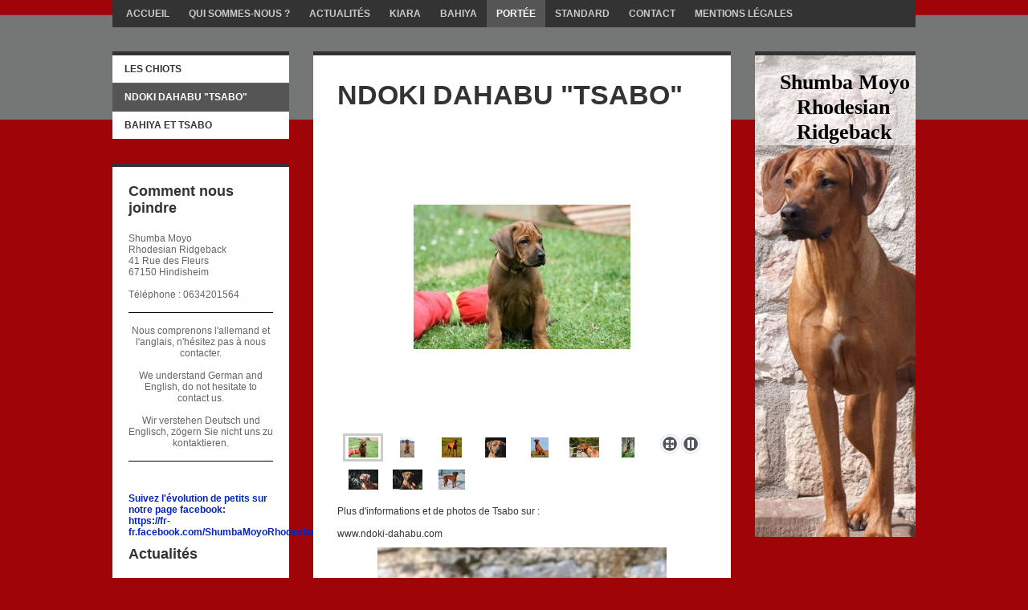

--- FILE ---
content_type: text/html; charset=UTF-8
request_url: https://www.shumbamoyo.com/port%C3%A9e/ndoki-dahabu-tsabo/
body_size: 6113
content:
<!DOCTYPE html>
<html lang="fr"  ><head prefix="og: http://ogp.me/ns# fb: http://ogp.me/ns/fb# business: http://ogp.me/ns/business#">
    <meta http-equiv="Content-Type" content="text/html; charset=utf-8"/>
    <meta name="generator" content="IONOS MyWebsite"/>
        
    <link rel="dns-prefetch" href="//cdn.website-start.de/"/>
    <link rel="dns-prefetch" href="//104.mod.mywebsite-editor.com"/>
    <link rel="dns-prefetch" href="https://104.sb.mywebsite-editor.com/"/>
    <link rel="shortcut icon" href="//cdn.website-start.de/favicon.ico"/>
        <title>Shumba Moyo Rhodesian Ridgeback - Ndoki Dahabu "Tsabo"</title>
    
    

<meta name="format-detection" content="telephone=no"/>
        <meta name="keywords" content="Offre, Compétence, Conseil"/>
            <meta name="description" content="Bienvenue sur le site de Shumba Moyo Rhodesian Ridgeback, Hindisheim"/>
            <meta name="robots" content="index,follow"/>
        <link href="https://www.shumbamoyo.com/s/style/layout.css?1707215122" rel="stylesheet" type="text/css"/>
    <link href="https://www.shumbamoyo.com/s/style/main.css?1707215122" rel="stylesheet" type="text/css"/>
    <link href="//cdn.website-start.de/app/cdn/min/group/web.css?1763478093678" rel="stylesheet" type="text/css"/>
<link href="//cdn.website-start.de/app/cdn/min/moduleserver/css/fr_FR/common,facebook,shoppingbasket?1763478093678" rel="stylesheet" type="text/css"/>
    <link href="https://104.sb.mywebsite-editor.com/app/logstate2-css.php?site=324558555&amp;t=1768379454" rel="stylesheet" type="text/css"/>

<script type="text/javascript">
    /* <![CDATA[ */
var stagingMode = '';
    /* ]]> */
</script>
<script src="https://104.sb.mywebsite-editor.com/app/logstate-js.php?site=324558555&amp;t=1768379454"></script>

    <link href="https://www.shumbamoyo.com/s/style/print.css?1763478093678" rel="stylesheet" media="print" type="text/css"/>
    <script type="text/javascript">
    /* <![CDATA[ */
    var systemurl = 'https://104.sb.mywebsite-editor.com/';
    var webPath = '/';
    var proxyName = '';
    var webServerName = 'www.shumbamoyo.com';
    var sslServerUrl = 'https://www.shumbamoyo.com';
    var nonSslServerUrl = 'http://www.shumbamoyo.com';
    var webserverProtocol = 'http://';
    var nghScriptsUrlPrefix = '//104.mod.mywebsite-editor.com';
    var sessionNamespace = 'DIY_SB';
    var jimdoData = {
        cdnUrl:  '//cdn.website-start.de/',
        messages: {
            lightBox: {
    image : 'Image',
    of: 'sur'
}

        },
        isTrial: 0,
        pageId: 923437212    };
    var script_basisID = "324558555";

    diy = window.diy || {};
    diy.web = diy.web || {};

        diy.web.jsBaseUrl = "//cdn.website-start.de/s/build/";

    diy.context = diy.context || {};
    diy.context.type = diy.context.type || 'web';
    /* ]]> */
</script>

<script type="text/javascript" src="//cdn.website-start.de/app/cdn/min/group/web.js?1763478093678" crossorigin="anonymous"></script><script type="text/javascript" src="//cdn.website-start.de/s/build/web.bundle.js?1763478093678" crossorigin="anonymous"></script><script src="//cdn.website-start.de/app/cdn/min/moduleserver/js/fr_FR/common,facebook,shoppingbasket?1763478093678"></script>
<script type="text/javascript" src="https://cdn.website-start.de/proxy/apps/static/resource/dependencies/"></script><script type="text/javascript">
                    if (typeof require !== 'undefined') {
                        require.config({
                            waitSeconds : 10,
                            baseUrl : 'https://cdn.website-start.de/proxy/apps/static/js/'
                        });
                    }
                </script><script type="text/javascript" src="//cdn.website-start.de/app/cdn/min/group/pfcsupport.js?1763478093678" crossorigin="anonymous"></script>    <meta property="og:type" content="business.business"/>
    <meta property="og:url" content="https://www.shumbamoyo.com/portée/ndoki-dahabu-tsabo/"/>
    <meta property="og:title" content="Shumba Moyo Rhodesian Ridgeback - Ndoki Dahabu &quot;Tsabo&quot;"/>
            <meta property="og:description" content="Bienvenue sur le site de Shumba Moyo Rhodesian Ridgeback, Hindisheim"/>
                <meta property="og:image" content="https://www.shumbamoyo.com/s/img/emotionheader.jpg"/>
        <meta property="business:contact_data:country_name" content="France"/>
    
    
    
    
    
    
    
    
</head>


<body class="body diyBgActive  cc-pagemode-default diy-market-fr_FR" data-pageid="923437212" id="page-923437212">
    
    <div class="diyw">
        <div id="diywebWrapper">
	<div id="diywebPageWrapper">
		<div id="diywebTopNavigationWrapper"><div id="diywebNavigation"><div class="webnavigation"><ul id="mainNav1" class="mainNav1"><li class="navTopItemGroup_1"><a data-page-id="923433388" href="https://www.shumbamoyo.com/" class="level_1"><span>Accueil</span></a></li><li class="navTopItemGroup_2"><a data-page-id="923433389" href="https://www.shumbamoyo.com/qui-sommes-nous/" class="level_1"><span>Qui sommes-nous ?</span></a></li><li class="navTopItemGroup_3"><a data-page-id="923433391" href="https://www.shumbamoyo.com/actualités/" class="level_1"><span>Actualités</span></a></li><li class="navTopItemGroup_4"><a data-page-id="923758810" href="https://www.shumbamoyo.com/kiara/" class="level_1"><span>Kiara</span></a></li><li class="navTopItemGroup_5"><a data-page-id="923436638" href="https://www.shumbamoyo.com/bahiya/" class="level_1"><span>Bahiya</span></a></li><li class="navTopItemGroup_6"><a data-page-id="923433393" href="https://www.shumbamoyo.com/portée/" class="parent level_1"><span>Portée</span></a></li><li class="navTopItemGroup_7"><a data-page-id="923433392" href="https://www.shumbamoyo.com/standard/" class="level_1"><span>Standard</span></a></li><li class="navTopItemGroup_8"><a data-page-id="923433394" href="https://www.shumbamoyo.com/contact/" class="level_1"><span>Contact</span></a></li><li class="navTopItemGroup_9"><a data-page-id="923433396" href="https://www.shumbamoyo.com/mentions-légales/" class="level_1"><span>Mentions légales</span></a></li></ul></div></div></div>
		<div id="diywebCenterWrapper">
			<div id="diywebLeftCenterWrapper">
				<div id="diywebSubNavigation"><div class="webnavigation"><ul id="mainNav2" class="mainNav2"><li class="navTopItemGroup_0"><a data-page-id="923459774" href="https://www.shumbamoyo.com/portée/les-chiots/" class="level_2"><span>Les chiots</span></a></li><li class="navTopItemGroup_0"><a data-page-id="923437212" href="https://www.shumbamoyo.com/portée/ndoki-dahabu-tsabo/" class="current level_2"><span>Ndoki Dahabu "Tsabo"</span></a></li><li class="navTopItemGroup_0"><a data-page-id="923442645" href="https://www.shumbamoyo.com/portée/bahiya-et-tsabo/" class="level_2"><span>Bahiya et Tsabo</span></a></li></ul></div></div>
				<div id="diywebSidebar"><div id="matrix_1025270746" class="sortable-matrix" data-matrixId="1025270746"><div class="n module-type-header diyfeLiveArea "> <h2><span class="diyfeDecoration">Comment nous joindre</span></h2> </div><div class="n module-type-text diyfeLiveArea "> <p>Shumba Moyo</p>
<p>Rhodesian Ridgeback<br/>
41 Rue des Fleurs</p>
<p>67150 Hindisheim<br/>
<br/>
Téléphone : 0634201564</p> </div><div class="n module-type-hr diyfeLiveArea "> <div style="padding: 0px 0px">
    <div class="hr"></div>
</div>
 </div><div class="n module-type-text diyfeLiveArea "> <p style="text-align: center;">Nous comprenons l'allemand et l'anglais, n'hésitez pas à nous contacter.</p>
<p style="text-align: center;"> </p>
<p style="text-align: center;">We understand German and English, do not hesitate to contact us.</p>
<p style="text-align: center;"> </p>
<p style="text-align: center;">Wir verstehen Deutsch und Englisch, zögern Sie nicht uns zu kontaktieren.</p> </div><div class="n module-type-hr diyfeLiveArea "> <div style="padding: 0px 0px">
    <div class="hr"></div>
</div>
 </div><div class="n module-type-text diyfeLiveArea "> <p><span lang="EN-GB" xml:lang="EN-GB"></span></p> </div><div class="n module-type-text diyfeLiveArea "> <p> </p>
<p><strong><span style="color: #0325bc;">Suivez l'évolution de petits sur notre page facebook:</span></strong></p>
<p><strong><span style="color: #0325bc;">https://fr-fr.facebook.com/ShumbaMoyoRhodesianRidgeback</span></strong></p> </div><div class="n module-type-header diyfeLiveArea "> <h2><span class="diyfeDecoration">Actualités</span></h2> </div><div class="n module-type-text diyfeLiveArea "> <p>Retrouvez dès à présent sur notre site Web toute l'actualité de notre élevage.</p> </div><div class="n module-type-text diyfeLiveArea "> <p><a href="https://www.shumbamoyo.com/actualités/">Tous les messages</a></p> </div><div class="n module-type-hr diyfeLiveArea "> <div style="padding: 0px 0px">
    <div class="hr"></div>
</div>
 </div><div class="n module-type-remoteModule-facebook diyfeLiveArea ">             <div id="modul_5790975276_content"><div id="NGH5790975276_main">
    <div class="facebook-content">
        <a class="fb-share button" href="https://www.facebook.com/sharer.php?u=https%3A%2F%2Fwww.shumbamoyo.com%2Fport%C3%A9e%2Fndoki-dahabu-tsabo%2F">
    <img src="https://www.shumbamoyo.com/proxy/static/mod/facebook/files/img/facebook-share-icon.png"/> Partager</a>    </div>
</div>
</div><script>/* <![CDATA[ */var __NGHModuleInstanceData5790975276 = __NGHModuleInstanceData5790975276 || {};__NGHModuleInstanceData5790975276.server = 'http://104.mod.mywebsite-editor.com';__NGHModuleInstanceData5790975276.data_web = {};var m = mm[5790975276] = new Facebook(5790975276,27231,'facebook');if (m.initView_main != null) m.initView_main();/* ]]> */</script>
         </div></div></div>
			</div>
			<div id="diywebContent">
        <div id="content_area">
        	<div id="content_start"></div>
        	
        
        <div id="matrix_1025274230" class="sortable-matrix" data-matrixId="1025274230"><div class="n module-type-header diyfeLiveArea "> <h1><span class="diyfeDecoration">NDOKI DAHABU "TSABO"</span></h1> </div><div class="n module-type-gallery diyfeLiveArea "> <div class="ccgalerie slideshow clearover" id="slideshow-gallery-5791093844" data-jsclass="GallerySlideshow" data-jsoptions="effect: 'random',changeTime: 5000,maxHeight: '375px',navigation: true,startPaused: false">

    <div class="thumb_pro1">
    	<div class="innerthumbnail">
    		<a href="https://www.shumbamoyo.com/s/cc_images/cache_2433684797.jpg" data-is-image="true" target="_blank">    			<img data-width="270" data-height="180" src="https://www.shumbamoyo.com/s/cc_images/thumb_2433684797.jpg"/>
    		</a>    	</div>
    </div>
        <div class="thumb_pro1">
    	<div class="innerthumbnail">
    		<a href="https://www.shumbamoyo.com/s/cc_images/cache_2433684798.jpg" data-is-image="true" target="_blank">    			<img data-width="210" data-height="280" src="https://www.shumbamoyo.com/s/cc_images/thumb_2433684798.jpg"/>
    		</a>    	</div>
    </div>
        <div class="thumb_pro1">
    	<div class="innerthumbnail">
    		<a href="https://www.shumbamoyo.com/s/cc_images/cache_2433684799.jpg" data-is-image="true" target="_blank">    			<img data-width="270" data-height="262" src="https://www.shumbamoyo.com/s/cc_images/thumb_2433684799.jpg"/>
    		</a>    	</div>
    </div>
        <div class="thumb_pro1">
    	<div class="innerthumbnail">
    		<a href="https://www.shumbamoyo.com/s/cc_images/cache_2433684800.jpg" data-is-image="true" target="_blank">    			<img data-width="220" data-height="210" src="https://www.shumbamoyo.com/s/cc_images/thumb_2433684800.jpg"/>
    		</a>    	</div>
    </div>
        <div class="thumb_pro1">
    	<div class="innerthumbnail">
    		<a href="https://www.shumbamoyo.com/s/cc_images/cache_2433684801.jpg" data-is-image="true" target="_blank">    			<img data-width="161" data-height="180" src="https://www.shumbamoyo.com/s/cc_images/thumb_2433684801.jpg"/>
    		</a>    	</div>
    </div>
        <div class="thumb_pro1">
    	<div class="innerthumbnail">
    		<a href="https://www.shumbamoyo.com/s/cc_images/cache_2433684802.jpg" data-is-image="true" target="_blank">    			<img data-width="180" data-height="119" src="https://www.shumbamoyo.com/s/cc_images/thumb_2433684802.jpg"/>
    		</a>    	</div>
    </div>
        <div class="thumb_pro1">
    	<div class="innerthumbnail">
    		<a href="https://www.shumbamoyo.com/s/cc_images/cache_2433684803.jpg" data-is-image="true" target="_blank">    			<img data-width="120" data-height="180" src="https://www.shumbamoyo.com/s/cc_images/thumb_2433684803.jpg"/>
    		</a>    	</div>
    </div>
        <div class="thumb_pro1">
    	<div class="innerthumbnail">
    		<a href="https://www.shumbamoyo.com/s/cc_images/cache_2433684804.jpg" data-is-image="true" target="_blank">    			<img data-width="180" data-height="120" src="https://www.shumbamoyo.com/s/cc_images/thumb_2433684804.jpg"/>
    		</a>    	</div>
    </div>
        <div class="thumb_pro1">
    	<div class="innerthumbnail">
    		<a href="https://www.shumbamoyo.com/s/cc_images/cache_2433684805.jpg" data-is-image="true" target="_blank">    			<img data-width="180" data-height="120" src="https://www.shumbamoyo.com/s/cc_images/thumb_2433684805.jpg"/>
    		</a>    	</div>
    </div>
        <div class="thumb_pro1">
    	<div class="innerthumbnail">
    		<a href="https://www.shumbamoyo.com/s/cc_images/cache_2433684806.jpg" data-is-image="true" target="_blank">    			<img data-width="150" data-height="112" src="https://www.shumbamoyo.com/s/cc_images/thumb_2433684806.jpg"/>
    		</a>    	</div>
    </div>
    </div>
 </div><div class="n module-type-text diyfeLiveArea "> <p>Plus d'informations et de photos de Tsabo sur :</p>
<p> </p>
<p>www.ndoki-dahabu.com﻿</p> </div><div class="n module-type-imageSubtitle diyfeLiveArea "> <div class="clearover imageSubtitle" id="imageSubtitle-5791254247">
    <div class="align-container align-center" style="max-width: 360px">
        <a class="imagewrapper" href="https://www.shumbamoyo.com/s/cc_images/cache_2433684784.jpg?t=1365162372" rel="lightbox[5791254247]">
            <img id="image_2433684784" src="https://www.shumbamoyo.com/s/cc_images/cache_2433684784.jpg?t=1365162372" alt="" style="max-width: 360px; height:auto"/>
        </a>

        
    </div>

</div>

<script type="text/javascript">
//<![CDATA[
jQuery(function($) {
    var $target = $('#imageSubtitle-5791254247');

    if ($.fn.swipebox && Modernizr.touch) {
        $target
            .find('a[rel*="lightbox"]')
            .addClass('swipebox')
            .swipebox();
    } else {
        $target.tinyLightbox({
            item: 'a[rel*="lightbox"]',
            cycle: false,
            hideNavigation: true
        });
    }
});
//]]>
</script>
 </div></div>
        
        
        </div></div>
			<div id="diywebEmotionHeader">
<style type="text/css" media="all">
.diyw div#emotion-header {
        max-width: 200px;
        max-height: 600px;
                background: #a0a0a0;
    }

.diyw div#emotion-header-title-bg {
    left: 0%;
    top: 20%;
    width: 100%;
    height: 18.7%;

    background-color: #FFFFFF;
    opacity: 0.50;
    filter: alpha(opacity = 50);
    }
.diyw img#emotion-header-logo {
    left: 0.00%;
    top: 0.50%;
    background: transparent;
                border: 1px solid #CCCCCC;
        padding: 0px;
                display: none;
    }

.diyw div#emotion-header strong#emotion-header-title {
    left: 12%;
    top: 20%;
    color: #000000;
        font: normal bold 26px/120% Georgia, serif;
}

.diyw div#emotion-no-bg-container{
    max-height: 600px;
}

.diyw div#emotion-no-bg-container .emotion-no-bg-height {
    margin-top: 300.00%;
}
</style>
<div id="emotion-header" data-action="loadView" data-params="active" data-imagescount="1">
            <img src="https://www.shumbamoyo.com/s/img/emotionheader.jpg?1361825940.200px.600px" id="emotion-header-img" alt=""/>
            
        <div id="ehSlideshowPlaceholder">
            <div id="ehSlideShow">
                <div class="slide-container">
                                        <div style="background-color: #a0a0a0">
                            <img src="https://www.shumbamoyo.com/s/img/emotionheader.jpg?1361825940.200px.600px" alt=""/>
                        </div>
                                    </div>
            </div>
        </div>


        <script type="text/javascript">
        //<![CDATA[
                diy.module.emotionHeader.slideShow.init({ slides: [{"url":"https:\/\/www.shumbamoyo.com\/s\/img\/emotionheader.jpg?1361825940.200px.600px","image_alt":"","bgColor":"#a0a0a0"}] });
        //]]>
        </script>

    
            
        
            
                  	<div id="emotion-header-title-bg"></div>
    
            <strong id="emotion-header-title" style="text-align: left">Shumba Moyo
   Rhodesian
   Ridgeback</strong>
                    <div class="notranslate">
                <svg xmlns="http://www.w3.org/2000/svg" version="1.1" id="emotion-header-title-svg" viewBox="0 0 200 600" preserveAspectRatio="xMinYMin meet"><text style="font-family:Georgia, serif;font-size:26px;font-style:normal;font-weight:bold;fill:#000000;line-height:1.2em;"><tspan x="0" style="text-anchor: start" dy="0.95em">Shumba Moyo</tspan><tspan x="0" style="text-anchor: start" dy="1.2em">   Rhodesian</tspan><tspan x="0" style="text-anchor: start" dy="1.2em">   Ridgeback</tspan></text></svg>
            </div>
            
    
    <script type="text/javascript">
    //<![CDATA[
    (function ($) {
        function enableSvgTitle() {
                        var titleSvg = $('svg#emotion-header-title-svg'),
                titleHtml = $('#emotion-header-title'),
                emoWidthAbs = 200,
                emoHeightAbs = 600,
                offsetParent,
                titlePosition,
                svgBoxWidth,
                svgBoxHeight;

                        if (titleSvg.length && titleHtml.length) {
                offsetParent = titleHtml.offsetParent();
                titlePosition = titleHtml.position();
                svgBoxWidth = titleHtml.width();
                svgBoxHeight = titleHtml.height();

                                titleSvg.get(0).setAttribute('viewBox', '0 0 ' + svgBoxWidth + ' ' + svgBoxHeight);
                titleSvg.css({
                   left: Math.roundTo(100 * titlePosition.left / offsetParent.width(), 3) + '%',
                   top: Math.roundTo(100 * titlePosition.top / offsetParent.height(), 3) + '%',
                   width: Math.roundTo(100 * svgBoxWidth / emoWidthAbs, 3) + '%',
                   height: Math.roundTo(100 * svgBoxHeight / emoHeightAbs, 3) + '%'
                });

                titleHtml.css('visibility','hidden');
                titleSvg.css('visibility','visible');
            }
        }

        
            var posFunc = function($, overrideSize) {
                var elems = [], containerWidth, containerHeight;
                                    elems.push({
                        selector: '#emotion-header-title',
                        overrideSize: true,
                        horPos: 80.54,
                        vertPos: 3.4                    });
                    lastTitleWidth = $('#emotion-header-title').width();
                                                elems.push({
                    selector: '#emotion-header-title-bg',
                    horPos: 0,
                    vertPos: 0                });
                                
                containerWidth = parseInt('200');
                containerHeight = parseInt('600');

                for (var i = 0; i < elems.length; ++i) {
                    var el = elems[i],
                        $el = $(el.selector),
                        pos = {
                            left: el.horPos,
                            top: el.vertPos
                        };
                    if (!$el.length) continue;
                    var anchorPos = $el.anchorPosition();
                    anchorPos.$container = $('#emotion-header');

                    if (overrideSize === true || el.overrideSize === true) {
                        anchorPos.setContainerSize(containerWidth, containerHeight);
                    } else {
                        anchorPos.setContainerSize(null, null);
                    }

                    var pxPos = anchorPos.fromAnchorPosition(pos),
                        pcPos = anchorPos.toPercentPosition(pxPos);

                    var elPos = {};
                    if (!isNaN(parseFloat(pcPos.top)) && isFinite(pcPos.top)) {
                        elPos.top = pcPos.top + '%';
                    }
                    if (!isNaN(parseFloat(pcPos.left)) && isFinite(pcPos.left)) {
                        elPos.left = pcPos.left + '%';
                    }
                    $el.css(elPos);
                }

                // switch to svg title
                enableSvgTitle();
            };

                        var $emotionImg = jQuery('#emotion-header-img');
            if ($emotionImg.length > 0) {
                // first position the element based on stored size
                posFunc(jQuery, true);

                // trigger reposition using the real size when the element is loaded
                var ehLoadEvTriggered = false;
                $emotionImg.one('load', function(){
                    posFunc(jQuery);
                    ehLoadEvTriggered = true;
                                        diy.module.emotionHeader.slideShow.start();
                                    }).each(function() {
                                        if(this.complete || typeof this.complete === 'undefined') {
                        jQuery(this).load();
                    }
                });

                                noLoadTriggeredTimeoutId = setTimeout(function() {
                    if (!ehLoadEvTriggered) {
                        posFunc(jQuery);
                    }
                    window.clearTimeout(noLoadTriggeredTimeoutId)
                }, 5000);//after 5 seconds
            } else {
                jQuery(function(){
                    posFunc(jQuery);
                });
            }

                        if (jQuery.isBrowser && jQuery.isBrowser.ie8) {
                var longTitleRepositionCalls = 0;
                longTitleRepositionInterval = setInterval(function() {
                    if (lastTitleWidth > 0 && lastTitleWidth != jQuery('#emotion-header-title').width()) {
                        posFunc(jQuery);
                    }
                    longTitleRepositionCalls++;
                    // try this for 5 seconds
                    if (longTitleRepositionCalls === 5) {
                        window.clearInterval(longTitleRepositionInterval);
                    }
                }, 1000);//each 1 second
            }

            }(jQuery));
    //]]>
    </script>

    </div>
</div>
		</div>
		<div id="diywebFooter"><div id="contentfooter">
    <div class="leftrow">
                        <a rel="nofollow" href="javascript:window.print();">
                    <img class="inline" height="14" width="18" src="//cdn.website-start.de/s/img/cc/printer.gif" alt=""/>
                    Version imprimable                </a> <span class="footer-separator">|</span>
                <a href="https://www.shumbamoyo.com/sitemap/">Plan du site</a>
                        <br/> © Shumba Moyo Rhodesian Ridgeback
            </div>
    <script type="text/javascript">
        window.diy.ux.Captcha.locales = {
            generateNewCode: 'Générer un nouveau code',
            enterCode: 'Veuillez entrer le code.'
        };
        window.diy.ux.Cap2.locales = {
            generateNewCode: 'Générer un nouveau code',
            enterCode: 'Veuillez entrer le code.'
        };
    </script>
    <div class="rightrow">
                    <span class="loggedout">
                <a rel="nofollow" id="login" href="https://login.1and1-editor.com/324558555/www.shumbamoyo.com/fr?pageId=923437212">
                    Connexion                </a>
            </span>
                
                <span class="loggedin">
            <a rel="nofollow" id="logout" href="https://104.sb.mywebsite-editor.com/app/cms/logout.php">Déconnexion</a> <span class="footer-separator">|</span>
            <a rel="nofollow" id="edit" href="https://104.sb.mywebsite-editor.com/app/324558555/923437212/">Modifier</a>
        </span>
    </div>
</div>
            <div id="loginbox" class="hidden">
                <script type="text/javascript">
                    /* <![CDATA[ */
                    function forgotpw_popup() {
                        var url = 'https://motdepasse.1and1.fr/xml/request/RequestStart';
                        fenster = window.open(url, "fenster1", "width=600,height=400,status=yes,scrollbars=yes,resizable=yes");
                        // IE8 doesn't return the window reference instantly or at all.
                        // It may appear the call failed and fenster is null
                        if (fenster && fenster.focus) {
                            fenster.focus();
                        }
                    }
                    /* ]]> */
                </script>
                                <img class="logo" src="//cdn.website-start.de/s/img/logo.gif" alt="IONOS" title="IONOS"/>

                <div id="loginboxOuter"></div>
            </div>
        
</div>
	</div>
</div>    </div>

    
    </body>


<!-- rendered at Fri, 26 Dec 2025 02:54:21 +0100 -->
</html>


--- FILE ---
content_type: text/css
request_url: https://www.shumbamoyo.com/s/style/layout.css?1707215122
body_size: 1160
content:
/* Layout */

body 
{
 background-color: #EFEFEF;
}

.diyw #mainNav1 a,.diyw #mainNav2 a, .diyw #mainNav3 a{
white-space: normal;
word-wrap: break-word;    
}
.diyw #diywebWrapper{
	background: url("https://www.shumbamoyo.com/s/img/header_background.png") top left repeat-x;
	font-family: Arial, sans-serif;
	font-size: 12px;
}
.diyw #diywebPageWrapper {
	width: 1000px;
	margin: 0 auto;
}
.diyw #diywebTopNavigationWrapper {
	background-color: #333333;
	margin-bottom: 30px;
}
.diyw #diywebNavigation {
	padding: 0 5px;
}
.diyw #diywebCenterWrapper {
	margin-bottom: 70px;
}
.diyw #diywebLeftCenterWrapper {
	float: left;
	min-height: 100px;
	width: 220px;
}
.diyw #diywebSubNavigation {
	background-color: #FFF;
	border-top: 5px solid #333;
}
.diyw #diywebSidebar{
	background-color: #FFF;
	border-top: 5px solid #333;
	padding: 15px 15px 40px 15px;
}
.diyw #diywebSidebar h1,
.diyw #diywebSidebar h2 {
	font-size: 18px;
	color: #333;
	padding-bottom: 10px;
}
.diyw #diywebSidebar p {
	font-size: 12px;
	color: #656565;
}
.diyw #diywebSidebar a,
.diyw #diywebSidebar a:link,
.diyw #diywebSidebar a:visited {
	color: #656565;
}
.diyw #diywebSidebar a:hover,
.diyw #diywebSidebar a:active,
.diyw #diywebSidebar a:focus {
	background-color: #333;
	color: #FFF;
}
.diyw #diywebContent {
	width: 470px;
	margin: 0 30px;
	background-color: #FFF;
	float: left;
	padding: 25px 25px 50px 25px;
	border-top: 5px solid #333;
	color: #333;
}
.diyw #diywebContent h1 {
	text-transform: uppercase;
	font-size: 34px;
	padding-bottom: 10px;
}
.diyw #diywebContent h2 {
	font-size: 18px;
	text-transform: uppercase;
	padding-bottom: 10px;
}
.diyw #diywebContent p {
	font-size: 12px;
}
.diyw #diywebContent a,
.diyw #diywebContent a:link,
.diyw #diywebContent a:visited {
	color: #333;
}
.diyw #diywebContent a:hover,
.diyw #diywebContent a:active,
.diyw #diywebContent a:focus {
	color: #FFF;
	background-color: #666;
}
.diyw #diywebEmotionHeader {
	float: right;
	width: 200px;
	border-top: 5px solid #333;
}
.diyw #diywebFooter {
	background-color: #333;
	color: #CBCBCB;
	font-size: 12px;
	padding: 10px 15px 20px 15px;
}
.diyw #diywebFooter a,
.diyw #diywebFooter a:link,
.diyw #diywebFooter a:visited {
	color: #CBCBCB;
	text-decoration: none;
}
.diyw #diywebFooter a:hover,
.diyw #diywebFooter a:active,
.diyw #diywebFooter a:focus {
	text-decoration: underline;
}

/* Clearfix */

.diyw #mainNav1:before,
.diyw #mainNav1:after,
.diyw #mainNav2:before,
.diyw #mainNav2:after,
.diyw #mainNav3:before,
.diyw #mainNav3:after,
.diyw #diywebCenterWrapper:before,
.diyw #diywebCenterWrapper:after,
.diyw .thumbElement {
	content: "\0020"; 
	display: block; 
	height: 0;
	overflow: hidden;
}
.diyw #mainNav1:after,
.diyw #mainNav2:after,
.diyw #mainNav3:after,
.diyw #diywebCenterWrapper:after,
.diyw .thumbElement { 
	clear: both;
}
.diyw #mainNav1,
.diyw #mainNav2,
.diyw #mainNav3,
.diyw #diywebCenterWrapper,
.diyw .thumbElement { 
	zoom: 1; 
}

/* Navigation */

.diyw #mainNav1,
.diyw #mainNav2,
.diyw #mainNav3 {
	margin: 0;
	padding: 0;
	list-style: none;
	white-space: normal;
	word-wrap: break-word;
}
.diyw #mainNav1 li {
	float: left;
	max-width: 990px;
}
.diyw #mainNav1 a,
.diyw #mainNav1 a:link,
.diyw #mainNav1 a:visited {
	font-size: 12px;
	text-transform: uppercase;
	color: #CBCBCB;
	font-weight: bold;
	text-decoration: none;
	padding: 10px 12px;
	display: block;
}
.diyw #mainNav1 a.parent,
.diyw #mainNav1 a.current {
	color: #FFF;
	background-color: #555555;
}
.diyw #mainNav2 {
 margin-bottom: 30px;
}
.diyw #mainNav2 a,
.diyw #mainNav2 a:link,
.diyw #mainNav2 a:visited {
	display: block;
	text-transform: uppercase;
	color: #333333;
	text-decoration: none;
	font-weight: bold;
	padding: 10px 15px;
}
.diyw #mainNav2 a.parent,
.diyw #mainNav2 a.current {
	color: #FFF;
	background-color: #555;
	border-bottom: 1px solid #4C4C4C;
	border-top: 1px solid #626262;
}
.diyw #mainNav3 {
	background-color: #333;
	padding-bottom: 8px;
}
.diyw #mainNav3 a,
.diyw #mainNav3 a:link,
.diyw #mainNav3 a:visited {
	padding:  8px 15px 0 23px;
	color: #A7A7A9;
}
.diyw #mainNav3 a.current {
	background: none;
	border: 0;
	text-decoration: underline;
}
.diyw #mainNav1 a.parent:hover,
.diyw #mainNav1 a.current:hover,
.diyw #mainNav1 a:hover,
.diyw #mainNav1 a:active,
.diyw #mainNav1 a:focus,
.diyw #mainNav2 a:hover,
.diyw #mainNav2 a:active,
.diyw #mainNav2 a:focus,
.diyw #mainNav3 a:hover,
.diyw #mainNav3 a:active,
.diyw #mainNav3 a:focus {
 text-decoration: underline;
}